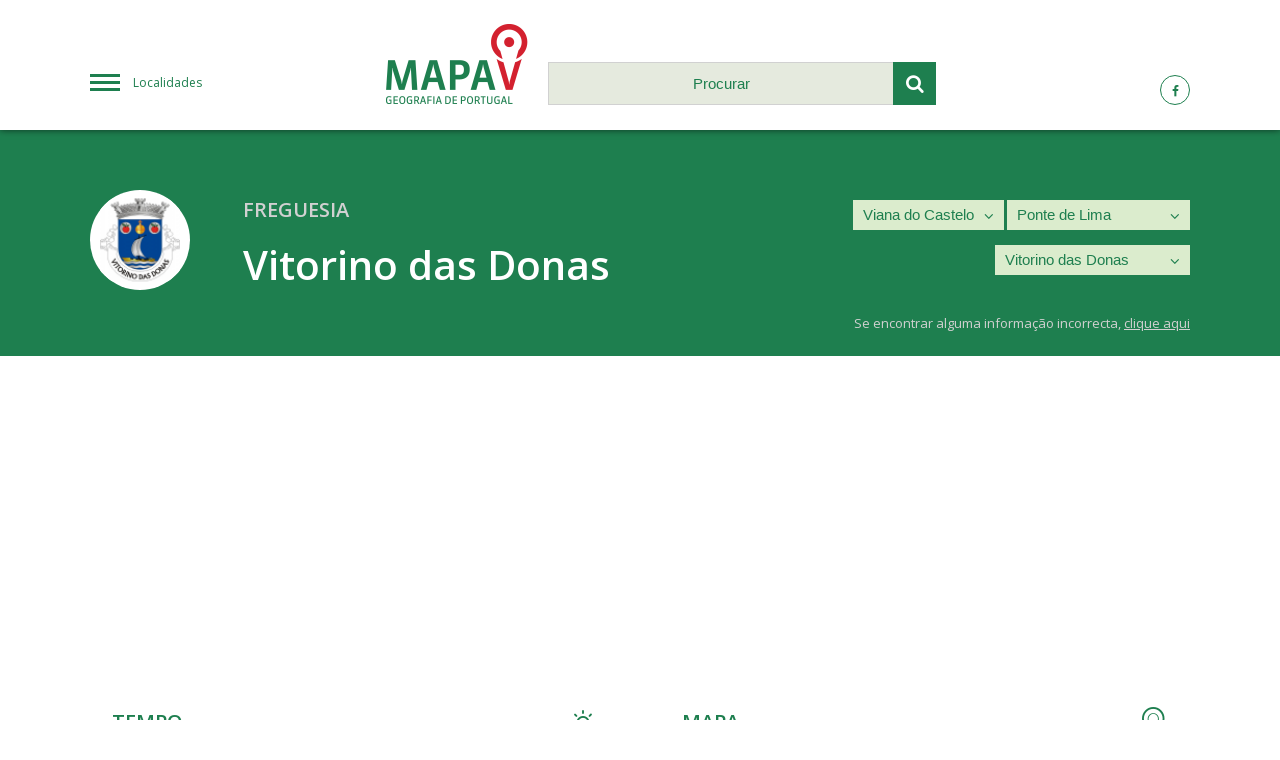

--- FILE ---
content_type: text/html; charset=UTF-8
request_url: https://www.mapav.com/viana-do-castelo/ponte-de-lima/vitorino-das-donas/
body_size: 8235
content:
<!DOCTYPE html>
<html lang="pt-PT">
	<head>
	<meta charset="utf-8">
	<meta content="width=device-width, initial-scale=1.0, maximum-scale=6" name="viewport">
	<meta name="apple-mobile-web-app-capable" content="yes" />
	<meta name="generator" content="plusCMS - https://www.pluscms.pt/">
<title>Vitorino das Donas, Concelho de Ponte de Lima - Mapas, Tempo, Not&iacute;cias, Hot&eacute;is, Fotos, V&iacute;deos</title>
<meta name="DC.title" content="Vitorino das Donas, Concelho de Ponte de Lima - Mapas, Tempo, Not&iacute;cias, Hot&eacute;is, Fotos, V&iacute;deos">
<meta name="description" content="Site com informa&ccedil;&otilde;es sobre Vitorino das Donas, Concelho de Ponte de Lima - Mapas, Tempo, Not&iacute;cias, Hot&eacute;is, Fotos, V&iacute;deos, Meteorologia">
<link rel="canonical" href="https://www.mapav.com/viana-do-castelo/ponte-de-lima/vitorino-das-donas/">
<link rel="shortcut icon" href="/favicon.ico">


<meta property="og:type" content="website">
<meta property="og:title" content="Vitorino das Donas, Concelho de Ponte de Lima - Mapas, Tempo, Not&iacute;cias, Hot&eacute;is, Fotos, V&iacute;deos">
<meta property="og:description" content="Site com informa&ccedil;&otilde;es sobre Vitorino das Donas, Concelho de Ponte de Lima - Mapas, Tempo, Not&iacute;cias, Hot&eacute;is, Fotos, V&iacute;deos, Meteorologia">
<meta property="og:url" content="https://www.mapav.com/viana-do-castelo/ponte-de-lima/vitorino-das-donas/">


<meta name="twitter:card" content="summary">
<meta name="twitter:title" content="Vitorino das Donas, Concelho de Ponte de Lima - Mapas, Tempo, Not&iacute;cias, Hot&eacute;is, Fotos, V&iacute;deos">
<meta name="twitter:description" content="Site com informa&ccedil;&otilde;es sobre Vitorino das Donas, Concelho de Ponte de Lima - Mapas, Tempo, Not&iacute;cias, Hot&eacute;is, Fotos, V&iacute;deos, Meteorologia">
<meta name="twitter:url" content="https://www.mapav.com/viana-do-castelo/ponte-de-lima/vitorino-das-donas/">

<!-- CSS -->
<link href="/combine/css/8f9ac8554356c3ea77c6fb1f996db074.css" media="all" rel="stylesheet"><!--combine-plusCMS-->
<!-- JS -->

<script  type="text/javascript" src="https://www.gstatic.com/charts/loader.js"></script><!-- charts -->
<script  type="text/javascript" src="/theme/mapav/media/js/jquery-3.1.1.min.js" defer="defer"></script><!-- jquery -->
<script  type="text/javascript" src="/theme/mapav/media/js/magnific-popup.min.js" defer="defer"></script><!-- magnific -->
<script  type="text/javascript" src="/theme/mapav/media/js/flickity.pkgd.min.js" defer="defer"></script><!-- flickity -->
<script  type="text/javascript" src="/theme/mapav/media/js/mapav.js" defer="defer"></script><!-- mapav -->
<script>
(function(i,s,o,g,r,a,m){i['GoogleAnalyticsObject']=r;i[r]=i[r]||function(){
(i[r].q=i[r].q||[]).push(arguments)},i[r].l=1*new Date();a=s.createElement(o),
m=s.getElementsByTagName(o)[0];a.async=1;a.src=g;m.parentNode.insertBefore(a,m)
})(window,document,'script','https://www.google-analytics.com/analytics.js','ga');

ga('create', {"trackingId":"UA-173647-19","name":"analytics0"});


ga('analytics0.send', 'pageview');

</script>

	<script>
		var _ID_LOCAL_ = parseInt('3665'),
			_MAP_LAT_ = parseFloat('41.728733'),
			_MAP_LNG_ = parseFloat('-8.654274'),
			_MAP_ZOOM_ = parseInt('12'),
			_MAP_MARKER_ = '', /* todo: uncomment from initMap */
			_BLOCKS_URL_ = 'https://www.mapav.com/ajax/updateAllBlocks/',
			_SEARCH_URL_ = 'https://www.mapav.com/ajax/search/',
			___;
        var _MAPAV_MENU_,
			_MAPAV_MENU_URL_ = 'https://www.mapav.com/ajax/menu/';
        var _MAPAV_MENU_locaisSelected = ["16","257","3665"];
	</script>
</head><body>
<header>
	<div class="flex three header-flex">
		<a id="menu" href="#menu" class="hamburguer-menu col-1">Localidades</a>
		<div class="column col-2">
			<div class="flex two header-sub-flex">
				<div class="column col-1">
					<a href="https://www.mapav.com/">
						<img src="/theme/mapav/media/images/logo.png" alt="Logótipo da MAPAV">
					</a>
				</div>
				<div class="column col-2">
					<form id="searchForm" method="get" action="https://www.mapav.com/pesquisa/">
						<input type="text" id="search" name="q" placeholder="Procurar" autocomplete="off" />
						<button type="submit" class="submit-search">
							<i class="icon-search"></i>
						</button>
					</form>
					<ul class="search-results"></ul>
				</div>
			</div>
		</div>
		<div class="column col-3">
			<a href=""><i class="icon-facebook"></i></a>
			<!--<a href=""><i class="icon-twitter"></i></a>
			<a href=""><i class="icon-gplus"></i></a>-->
		</div>
	</div>
</header>






	<section class="local-select">
		<!--<div class="publicity">....</div>-->
		<div class="flex two standard-flex local-header-flex">
			<div class="column col-1">
				<div class="local-logo">
					<img src="https://www.mapav.com/images/w80h80/brasao/3243.png" alt="Brasão de Vitorino das Donas">
				</div>
				<div class="local-designation">
					<span>Freguesia</span>
					<h1>Vitorino das Donas</h1>
				</div>
			</div>
			<div class="column col-2">
								<div class="different-select">
					<select class="onChangeRedirect" name="select_0">
												                        <option value="https://www.mapav.com/acores/">Açores</option>
						                        <option value="https://www.mapav.com/aveiro/">Aveiro</option>
						                        <option value="https://www.mapav.com/beja/">Beja</option>
						                        <option value="https://www.mapav.com/braga/">Braga</option>
						                        <option value="https://www.mapav.com/braganca/">Bragança</option>
						                        <option value="https://www.mapav.com/castelo-branco/">Castelo Branco</option>
						                        <option value="https://www.mapav.com/coimbra/">Coimbra</option>
						                        <option value="https://www.mapav.com/evora/">Évora</option>
						                        <option value="https://www.mapav.com/faro/">Faro</option>
						                        <option value="https://www.mapav.com/guarda/">Guarda</option>
						                        <option value="https://www.mapav.com/leiria/">Leiria</option>
						                        <option value="https://www.mapav.com/lisboa/">Lisboa</option>
						                        <option value="https://www.mapav.com/madeira/">Madeira</option>
						                        <option value="https://www.mapav.com/portalegre/">Portalegre</option>
						                        <option value="https://www.mapav.com/porto/">Porto</option>
						                        <option value="https://www.mapav.com/santarem/">Santarém</option>
						                        <option value="https://www.mapav.com/setubal/">Setúbal</option>
						                        <option selected="selected" value="https://www.mapav.com/viana-do-castelo/">Viana do Castelo</option>
						                        <option value="https://www.mapav.com/vila-real/">Vila Real</option>
						                        <option value="https://www.mapav.com/viseu/">Viseu</option>
											</select>
					<i class="icon-angle-down select-arrow"></i>
				</div>
								<div class="different-select">
					<select class="onChangeRedirect" name="select_1">
												<option value="">Escolher</option>
												                        <option value="https://www.mapav.com/viana-do-castelo/arcos-de-valdevez/">Arcos de Valdevez</option>
						                        <option value="https://www.mapav.com/viana-do-castelo/caminha/">Caminha</option>
						                        <option value="https://www.mapav.com/viana-do-castelo/melgaco/">Melgaço</option>
						                        <option value="https://www.mapav.com/viana-do-castelo/moncao/">Monção</option>
						                        <option value="https://www.mapav.com/viana-do-castelo/paredes-de-coura/">Paredes de Coura</option>
						                        <option value="https://www.mapav.com/viana-do-castelo/ponte-da-barca/">Ponte da Barca</option>
						                        <option selected="selected" value="https://www.mapav.com/viana-do-castelo/ponte-de-lima/">Ponte de Lima</option>
						                        <option value="https://www.mapav.com/viana-do-castelo/valenca/">Valença</option>
						                        <option value="https://www.mapav.com/viana-do-castelo/viana-do-castelo-concelho/">Viana do Castelo</option>
						                        <option value="https://www.mapav.com/viana-do-castelo/vila-nova-de-cerveira/">Vila Nova de Cerveira</option>
											</select>
					<i class="icon-angle-down select-arrow"></i>
				</div>
								<div class="different-select">
					<select class="onChangeRedirect" name="select_2">
												<option value="">Escolher</option>
												                        <option value="https://www.mapav.com/viana-do-castelo/ponte-de-lima/anais/">Anais</option>
						                        <option value="https://www.mapav.com/viana-do-castelo/ponte-de-lima/arca/">Arca</option>
						                        <option value="https://www.mapav.com/viana-do-castelo/ponte-de-lima/arcos-freguesia-3/">Arcos</option>
						                        <option value="https://www.mapav.com/viana-do-castelo/ponte-de-lima/arcozelo-freguesia-3/">Arcozelo</option>
						                        <option value="https://www.mapav.com/viana-do-castelo/ponte-de-lima/ardegao-freguesia/">Ardegão</option>
						                        <option value="https://www.mapav.com/viana-do-castelo/ponte-de-lima/barrio-freguesia/">Bárrio</option>
						                        <option value="https://www.mapav.com/viana-do-castelo/ponte-de-lima/beiral-do-lima/">Beiral do Lima</option>
						                        <option value="https://www.mapav.com/viana-do-castelo/ponte-de-lima/bertiandos/">Bertiandos</option>
						                        <option value="https://www.mapav.com/viana-do-castelo/ponte-de-lima/boalhosa/">Boalhosa</option>
						                        <option value="https://www.mapav.com/viana-do-castelo/ponte-de-lima/brandara/">Brandara</option>
						                        <option value="https://www.mapav.com/viana-do-castelo/ponte-de-lima/cabacos/">Cabaços</option>
						                        <option value="https://www.mapav.com/viana-do-castelo/ponte-de-lima/cabracao/">Cabração</option>
						                        <option value="https://www.mapav.com/viana-do-castelo/ponte-de-lima/calheiros/">Calheiros</option>
						                        <option value="https://www.mapav.com/viana-do-castelo/ponte-de-lima/calvelo/">Calvelo</option>
						                        <option value="https://www.mapav.com/viana-do-castelo/ponte-de-lima/cepoes/">Cepões</option>
						                        <option value="https://www.mapav.com/viana-do-castelo/ponte-de-lima/correlha/">Correlhã</option>
						                        <option value="https://www.mapav.com/viana-do-castelo/ponte-de-lima/estoraos-freguesia/">Estorãos</option>
						                        <option value="https://www.mapav.com/viana-do-castelo/ponte-de-lima/facha/">Facha</option>
						                        <option value="https://www.mapav.com/viana-do-castelo/ponte-de-lima/feitosa/">Feitosa</option>
						                        <option value="https://www.mapav.com/viana-do-castelo/ponte-de-lima/fojo-lobal/">Fojo Lobal</option>
						                        <option value="https://www.mapav.com/viana-do-castelo/ponte-de-lima/fontao/">Fontão</option>
						                        <option value="https://www.mapav.com/viana-do-castelo/ponte-de-lima/fornelos-freguesia-1/">Fornelos</option>
						                        <option value="https://www.mapav.com/viana-do-castelo/ponte-de-lima/freixo-freguesia-1/">Freixo</option>
						                        <option value="https://www.mapav.com/viana-do-castelo/ponte-de-lima/friastelas/">Friastelas</option>
						                        <option value="https://www.mapav.com/viana-do-castelo/ponte-de-lima/gaifar/">Gaifar</option>
						                        <option value="https://www.mapav.com/viana-do-castelo/ponte-de-lima/gandra-freguesia-1/">Gandra</option>
						                        <option value="https://www.mapav.com/viana-do-castelo/ponte-de-lima/gemieira/">Gemieira</option>
						                        <option value="https://www.mapav.com/viana-do-castelo/ponte-de-lima/gondufe/">Gondufe</option>
						                        <option value="https://www.mapav.com/viana-do-castelo/ponte-de-lima/labruja/">Labruja</option>
						                        <option value="https://www.mapav.com/viana-do-castelo/ponte-de-lima/labrujo/">Labrujó</option>
						                        <option value="https://www.mapav.com/viana-do-castelo/ponte-de-lima/mato/">Mato</option>
						                        <option value="https://www.mapav.com/viana-do-castelo/ponte-de-lima/moreira-do-lima/">Moreira do Lima</option>
						                        <option value="https://www.mapav.com/viana-do-castelo/ponte-de-lima/navio/">Navió</option>
						                        <option value="https://www.mapav.com/viana-do-castelo/ponte-de-lima/poiares-freguesia/">Poiares</option>
						                        <option value="https://www.mapav.com/viana-do-castelo/ponte-de-lima/ponte-de-lima-freguesia/">Ponte de Lima</option>
						                        <option value="https://www.mapav.com/viana-do-castelo/ponte-de-lima/queijada/">Queijada</option>
						                        <option value="https://www.mapav.com/viana-do-castelo/ponte-de-lima/refoios-do-lima/">Refóios do Lima</option>
						                        <option value="https://www.mapav.com/viana-do-castelo/ponte-de-lima/rendufe-freguesia-1/">Rendufe</option>
						                        <option value="https://www.mapav.com/viana-do-castelo/ponte-de-lima/ribeira-freguesia/">Ribeira</option>
						                        <option value="https://www.mapav.com/viana-do-castelo/ponte-de-lima/sa-freguesia-1/">Sá</option>
						                        <option value="https://www.mapav.com/viana-do-castelo/ponte-de-lima/sandiaes/">Sandiães</option>
						                        <option value="https://www.mapav.com/viana-do-castelo/ponte-de-lima/santa-comba-freguesia-1/">Santa Comba</option>
						                        <option value="https://www.mapav.com/viana-do-castelo/ponte-de-lima/santa-cruz-de-lima/">Santa Cruz de Lima</option>
						                        <option value="https://www.mapav.com/viana-do-castelo/ponte-de-lima/santa-maria-rebordoes/">Santa Maria Rebordões</option>
						                        <option value="https://www.mapav.com/viana-do-castelo/ponte-de-lima/seara/">Seara</option>
						                        <option value="https://www.mapav.com/viana-do-castelo/ponte-de-lima/serdedelo/">Serdedelo</option>
						                        <option value="https://www.mapav.com/viana-do-castelo/ponte-de-lima/souto-rebordoes/">Souto Rebordões</option>
						                        <option value="https://www.mapav.com/viana-do-castelo/ponte-de-lima/vilar-das-almas/">Vilar das Almas</option>
						                        <option value="https://www.mapav.com/viana-do-castelo/ponte-de-lima/vilar-do-monte-freguesia-1/">Vilar do Monte</option>
						                        <option selected="selected" value="https://www.mapav.com/viana-do-castelo/ponte-de-lima/vitorino-das-donas/">Vitorino das Donas</option>
						                        <option value="https://www.mapav.com/viana-do-castelo/ponte-de-lima/vitorino-dos-piaes/">Vitorino dos Piães</option>
											</select>
					<i class="icon-angle-down select-arrow"></i>
				</div>
								<span class="incorrect-info">Se encontrar alguma informação incorrecta, <a>clique aqui</a></span>
			</div>
		</div>
	</section>
	<section class="standard-block pub-block pub-wide">
        <script async src="//pagead2.googlesyndication.com/pagead/js/adsbygoogle.js"></script>
        <!-- mapav2019TopoLocal -->
        <ins class="adsbygoogle"
             style="display:block"
             data-ad-client="ca-pub-5921866005782412"
             data-ad-slot="2906315192"
             data-ad-format="auto"
             data-full-width-responsive="true"></ins>
        <script>
        (adsbygoogle = window.adsbygoogle || []).push({});
        </script>
	</section>
	<section class="local-info">
		<div class="main">
		<div class="column weather-block standard-block" data-type="weather" data-update="0" data-order="10">
	<h2 class="info-title">Tempo</h2>
	<div class="info-icon"><i class="icon-sun"></i></div>
	
	<div class="info-weather today">
		<span class="weather-title">Hoje, Segunda<br><span>19 Janeiro</span></span>
		<div class="flex two weather-info">
			<div class="column col-1">
				<i class="icon-sun 01d"></i>
				<span class="weather-desc">Clear sky</span>
			</div>
			<div class="column col-2">
				<span class="weather-temp">Max. 16º C</span>
				<span class="weather-temp">Min. 13º C</span>
				<span>Humidade: <span>82%</span></span>
				<span>Nascer do Sol: <span>05:49:55</span></span>
				<span>Pôr do Sol: <span>19:17:08</span></span>
				<span>Vento: <span> a 4.99Km/h</span></span>
			</div>
		</div>
	</div>
	
	<div class="flex three future-flex">
		<div class="column col-1">
			<div class="info-weather">
				<span class="weather-title">Amanhã, Terça<br><span>20 Janeiro</span></span>
				<div class="flex two weather-info">
					<div class="column col-1">
						<i class="icon-clouds"></i>
						<span class="weather-desc">Broken clouds</span>
					</div>
					<div class="column col-2">
						<span class="weather-temp">Max. 15º C</span>
						<span class="weather-temp">Min. 15º C</span>
						<span class="weather-wind">Vento:
                            <span> a 10.67Km/h</span>
                        </span>
					</div>
				</div>
			</div>
		</div>
		<div class="column col-2">
			<div class="info-weather">
				<span class="weather-title">Quarta<br><span>21 Janeiro</span></span>
				<div class="flex two weather-info">
					<div class="column col-1">
						<i class="icon-cloud-sun"></i>
						<span class="weather-desc">Few clouds</span>
					</div>
					<div class="column col-2">
						<span class="weather-temp">Max. 15º C</span>
						<span class="weather-temp">Min. 15º C</span>
						<span class="weather-wind">Vento:
                            <span> a 6.04Km/h</span>
                        </span>
					</div>
				</div>
			</div>
		</div>
		<div class="column col-3">
			<div class="info-weather">
				<span class="weather-title">Quinta<br><span>22 Janeiro</span></span>
				<div class="flex two weather-info">
					<div class="column col-1">
						<i class="icon-cloud-sun"></i>
						<span class="weather-desc">Clear sky</span>
					</div>
					<div class="column col-2">
						<span class="weather-temp">Max. 16º C</span>
						<span class="weather-temp">Min. 16º C</span>
						<span class="weather-wind">Vento:
                            <span>Nor-noroeste a 8.22Km/h</span>
                        </span>
					</div>
				</div>
			</div>
		</div>
	</div>
</div>
<div class="column pub-block standard-block" data-type="pub_1" data-update="0" data-order="13">
    <script async src="//pagead2.googlesyndication.com/pagead/js/adsbygoogle.js"></script>
<!-- mapav2019BlocoLocal1 -->
<ins class="adsbygoogle"
     style="display:block"
     data-ad-client="ca-pub-5921866005782412"
     data-ad-slot="3880006586"
     data-ad-format="auto"
     data-full-width-responsive="true"></ins>
<script>
(adsbygoogle = window.adsbygoogle || []).push({});
</script></div>


<div class="column hotel-block standard-block" data-type="hotel" data-update="0" data-order="15">
	<h2 class="info-title">Hóteis</h2>
	<div class="info-icon"><i class="icon-hotel"></i></div>
		<div class="info-standard">
		<img src="https://aff.bstatic.com/images/hotel/max500/159/15914611.jpg" alt="Solar das Arcadas">
		<div class="content">
			<h3 class="title-fz18 for-hotels">Solar das Arcadas</h3>
			<div class="rating-stars">
							</div>

			<p>O Solar das Arcadas situado entre o Rio Lima e a paisagem rural dispõe de quartos com uma decoração rústica. Disponibiliza uma piscina exterior com espreguiçadeiras.  O Solar das Arcadas apresenta quartos modernos com amplas janelas.</p>
						<a href="https://www.booking.com/hotel/pt/solar-das-arcadas.html?aid=312417" class="button">Saber Mais</a>
		</div>
	</div>
		<div class="info-standard">
		<img src="https://aff.bstatic.com/images/hotel/max500/106/106632361.jpg" alt="Hotel Paço de Vitorino">
		<div class="content">
			<h3 class="title-fz18 for-hotels">Hotel Paço de Vitorino</h3>
			<div class="rating-stars">
								<i class="icon-star"></i>
								<i class="icon-star"></i>
								<i class="icon-star"></i>
								<i class="icon-star"></i>
							</div>

			<p>Datado do século 16, o Hotel Paço de Vitorino está localizado a 10 minutos de carro do centro de Ponte de Lima e dispõe de um jardim de estilo barroco. Esta mansão providencia acesso Wi-Fi gratuito e uma base de ligação para iPod nos quartos.</p>
						<a href="https://www.booking.com/hotel/pt/rural-paco-de-vitorino.html?aid=312417" class="button">Saber Mais</a>
		</div>
	</div>
		<div class="info-standard">
		<img src="https://aff.bstatic.com/images/hotel/max500/877/87784409.jpg" alt="Quinta Dos Brazilaves">
		<div class="content">
			<h3 class="title-fz18 for-hotels">Quinta Dos Brazilaves</h3>
			<div class="rating-stars">
							</div>

			<p>Situada em Facha, a Quinta Dos Brazilaves apresenta acomodações com uma piscina exterior.  Todas as unidades abrem para um terraço com vistas para a montanha e estão equipadas com uma cozinha com um forno.</p>
						<a href="https://www.booking.com/hotel/pt/quinta-dos-brazilaves.html?aid=312417" class="button">Saber Mais</a>
		</div>
	</div>
		<div class="info-standard">
		<img src="https://aff.bstatic.com/images/hotel/max500/160/160571949.jpg" alt="Casa das Lousas">
		<div class="content">
			<h3 class="title-fz18 for-hotels">Casa das Lousas</h3>
			<div class="rating-stars">
							</div>

			<p>A Casa das Lousas está situada em Facha e disponibiliza acomodações com ar condicionado, uma piscina privada, vista para a montanha e um terraço. Esta casa de férias dispõe de acomodações com uma varanda.</p>
						<a href="https://www.booking.com/hotel/pt/casa-das-lousas.html?aid=312417" class="button">Saber Mais</a>
		</div>
	</div>
		<div class="info-standard">
		<img src="https://aff.bstatic.com/images/hotel/max500/176/176653703.jpg" alt="Casa do Retiro">
		<div class="content">
			<h3 class="title-fz18 for-hotels">Casa do Retiro</h3>
			<div class="rating-stars">
							</div>

			<p>A Casa do Retiro está localizada em Ponte de Lima e dispõe de comodidades para churrascos. Situada num edifício datado de 1905, esta villa oferece acesso Wi-Fi gratuito.</p>
						<a href="https://www.booking.com/hotel/pt/casa-do-retiro-ponte-de-lima.html?aid=312417" class="button">Saber Mais</a>
		</div>
	</div>
		<div class="info-standard">
		<img src="https://aff.bstatic.com/images/hotel/max500/111/111131617.jpg" alt="Residencial Pinheiro Manso">
		<div class="content">
			<h3 class="title-fz18 for-hotels">Residencial Pinheiro Manso</h3>
			<div class="rating-stars">
							</div>

			<p>Situada na antiga região do Minho, a Residencial Pinheiro Manso disponibiliza quartos com mobiliário simples e uma moderna casa de banho privativa. Possui uma piscina exterior, um bar e um terraço. Ponte de Lima fica a 10 minutos de carro.</p>
						<a href="https://www.booking.com/hotel/pt/residencial-pinheiro-manso-ponte-de-lima.html?aid=312417" class="button">Saber Mais</a>
		</div>
	</div>
		<div class="info-standard">
		<img src="https://aff.bstatic.com/images/hotel/max500/746/74636352.jpg" alt="Paço de Lanheses">
		<div class="content">
			<h3 class="title-fz18 for-hotels">Paço de Lanheses</h3>
			<div class="rating-stars">
							</div>

			<p>Situada no Vale do Lima, esta bela mansão e quinta remonta ao século XVI e foi ampliada durante o século XVIII e ainda permanece na mesma família nos dias de hoje.  É um lugar que o recebe todo o ano.</p>
						<a href="https://www.booking.com/hotel/pt/paco-de-lanheses.html?aid=312417" class="button">Saber Mais</a>
		</div>
	</div>
		<div class="info-standard">
		<img src="https://aff.bstatic.com/images/hotel/max500/169/169500070.jpg" alt="Portugal Active Lodge">
		<div class="content">
			<h3 class="title-fz18 for-hotels">Portugal Active Lodge</h3>
			<div class="rating-stars">
							</div>

			<p>Com vistas para o jardim, o Portugal Active Lodge em Viana do Castelo disponibiliza acomodações, uma piscina exterior e comodidades para churrascos. O acesso Wi-Fi é gratuito.  Algumas unidades têm uma área de refeições e/ou um terraço.</p>
						<a href="https://www.booking.com/hotel/pt/portugal-active-farm.html?aid=312417" class="button">Saber Mais</a>
		</div>
	</div>
		<div class="info-standard">
		<img src="https://aff.bstatic.com/images/hotel/max500/162/162858530.jpg" alt="Casa Estrada da Guia">
		<div class="content">
			<h3 class="title-fz18 for-hotels">Casa Estrada da Guia</h3>
			<div class="rating-stars">
							</div>

			<p>Situada a cerca de 21 km dos Estaleiros de Viana do Castelo, a Casa Estrada da Guia, em Viana do Castelo, tem uma série de comodidades, incluindo bicicletas gratuitas e um campo de ténis.</p>
						<a href="https://www.booking.com/hotel/pt/casa-estrada-da-guia-viana-do-castelo.html?aid=312417" class="button">Saber Mais</a>
		</div>
	</div>
		<div class="info-standard">
		<img src="https://aff.bstatic.com/images/hotel/max500/163/163348524.jpg" alt="Villa EM 550-1">
		<div class="content">
			<h3 class="title-fz18 for-hotels">Villa EM 550-1</h3>
			<div class="rating-stars">
							</div>

			<p>Localizada em Feijoal, na Região Norte, a Villa EM 550-1 tem uma varanda e vistas para a piscina. A propriedade oferece vistas para o jardim.  A villa possui 4 quartos e uma cozinha totalmente equipada com um forno e um micro-ondas.</p>
						<a href="https://www.booking.com/hotel/pt/villa-em-550-1.html?aid=312417" class="button">Saber Mais</a>
		</div>
	</div>
			<a class="button-see-more" href="#">Ver mais</a>
	</div>

<div class="column pub-block standard-block" data-type="pub_2" data-update="0" data-order="16">
    <script async src="//pagead2.googlesyndication.com/pagead/js/adsbygoogle.js"></script>
<!-- mapav2019BlocoLocal2 -->
<ins class="adsbygoogle"
     style="display:block"
     data-ad-client="ca-pub-5921866005782412"
     data-ad-slot="6865741501"
     data-ad-format="auto"
     data-full-width-responsive="true"></ins>
<script>
(adsbygoogle = window.adsbygoogle || []).push({});
</script></div>


<div class="column map-block standard-block" data-type="mapa" data-update="0" data-order="25">
	<h2 class="info-title">Mapa</h2>
	<div class="info-icon"><i class="icon-location"></i></div>
	<div id="location-on-map">
		<a class="map-popup" href="https://maps.google.com/maps?q=41.728733,-8.654274&t=k&z=12&ie=UTF8&iwloc=&output=embed">
			<img src="https://www.mapav.com/images/m/mapa/vitorino-das-donas.png">
		</a>
	</div>
</div>
<div class="column pub-block standard-block" data-type="pub_3" data-update="0" data-order="29">
    <script async src="//pagead2.googlesyndication.com/pagead/js/adsbygoogle.js"></script>
<!-- mapav2019BlocoLocal3 -->
<ins class="adsbygoogle"
     style="display:block"
     data-ad-client="ca-pub-5921866005782412"
     data-ad-slot="3473291405"
     data-ad-format="auto"
     data-full-width-responsive="true"></ins>
<script>
(adsbygoogle = window.adsbygoogle || []).push({});
</script></div>


<div class="column fuel-block standard-block" data-type="postosCombustivel" data-update="0" data-order="30">
	<h2 class="info-title">Postos combustível</h2>
	<div class="info-icon"><i class="icon-fuel"></i></div>
	<div class="flex two standard-flex fuel-main-flex">
				<div class="column info-standard">
			<img src="https://combustiveis.mapav.com//theme/postoscombustiveis/media/images/gas-station.png" title="AB de Lanheses" alt="AB de Lanheses">
			<div class="content">
				<h3 class="title-fz15">AB de Lanheses</h3>
				<span class="fuel-street">Lanheses - Largo da Feira - E.N. 202</span>
			</div>
						<div class="flex two standard-flex fuel-flex">
								<div class="column col-1">
					<h3 class="title-fz16">Gasolina simples 95</h3>
					<span class="fuel-price">1,49€/l</span>
				</div>
								<div class="column col-2">
					<h3 class="title-fz16">Gasóleo especial</h3>
					<span class="fuel-price">1,43€/l</span>
				</div>
							</div>
					</div>
				<div class="column info-standard">
			<img src="https://combustiveis.mapav.com//theme/postoscombustiveis/media/images/gas-station.png" title="Q8 - CORRELHÃ" alt="Q8 - CORRELHÃ">
			<div class="content">
				<h3 class="title-fz15">Q8 - CORRELHÃ</h3>
				<span class="fuel-street">Correlhã - EN 203</span>
			</div>
						<div class="flex two standard-flex fuel-flex">
								<div class="column col-1">
					<h3 class="title-fz16">Gasolina simples 95</h3>
					<span class="fuel-price">1,43€/l</span>
				</div>
								<div class="column col-2">
					<h3 class="title-fz16">Gasóleo especial</h3>
					<span class="fuel-price">1,39€/l</span>
				</div>
							</div>
					</div>
				<div class="column info-standard">
			<img src="https://combustiveis.mapav.com//theme/postoscombustiveis/media/images/bp.png" title="M.J.VENDEIRO CORRELHA" alt="M.J.VENDEIRO CORRELHA">
			<div class="content">
				<h3 class="title-fz15">M.J.VENDEIRO CORRELHA</h3>
				<span class="fuel-street">Correlhã-Lugar do Souto - EN 203</span>
			</div>
						<div class="flex two standard-flex fuel-flex">
								<div class="column col-1">
					<h3 class="title-fz16">Gasolina simples 95</h3>
					<span class="fuel-price">1,52€/l</span>
				</div>
								<div class="column col-2">
					<h3 class="title-fz16">Gasóleo especial</h3>
					<span class="fuel-price">1,57€/l</span>
				</div>
							</div>
					</div>
				<div class="column info-standard">
			<img src="https://combustiveis.mapav.com//theme/postoscombustiveis/media/images/galp.png" title="ROCHA E COSTA LDA" alt="ROCHA E COSTA LDA">
			<div class="content">
				<h3 class="title-fz15">ROCHA E COSTA LDA</h3>
				<span class="fuel-street">Deão - EN 203 - Km 7,200</span>
			</div>
						<div class="flex two standard-flex fuel-flex">
								<div class="column col-1">
					<h3 class="title-fz16">Gasolina simples 95</h3>
					<span class="fuel-price">1,47€/l</span>
				</div>
								<div class="column col-2">
					<h3 class="title-fz16">Gasóleo especial</h3>
					<span class="fuel-price">1,43€/l</span>
				</div>
							</div>
					</div>
			</div>
		<a href="https://combustiveis.mapav.com/postos-de-combustivel/#lat=41.728733&lng=-8.654274&zoom=12"
	   target="_blank" class="button-see-more">Ver mais postos</a>
	</div>
<div class="column postal-block standard-block" data-type="zipCode" data-update="0" data-order="40">
	<h2 class="info-title">Códigos Postais</h2>
	<div class="info-icon"><i class="icon-mail"></i></div>
	<div class="info-postal-content">
		<div id="formPostal" class="flex two standard-flex form-flex">
			<div class="column col-1">
				<label for="postal_4">Pesquisa por Código Postal</label>
				<input id="postal_4" name="postal_4" type="number" class="postal-input" placeholder="0000" minlength="4" maxlength="4" value="">
				<span>&nbsp;-&nbsp;</span>
				<input id="postal_3" name="postal_3" type="number" class="postal-input" placeholder="000" minlength="3" maxlength="3" value="">
				<button type="submit" name="submit-postalcode"><i class="icon-search"></i></button>
			</div>
			<div class="column col-2">
				<label for="address">Pesquisa por Morada</label>
				<input id="address" name="address" type="text" placeholder="Nome da Rua" maxlength="100" value="">
				<button type="submit" name="submit-address"><i class="icon-search"></i></button>
			</div>
		</div>
		<div class="flex two standard-flex postal-flex">
						<div class="column info-standard"
			     data-cp4="4990"
			     data-cp3="800"
			     data-street=" Aldeia">
				<span class="title-fz16"></span>
				<span class="street-small">Aldeia</span>
				<span class="street-big">4990-800 VITORINO DAS DONAS</span>
			</div>
						<div class="column info-standard"
			     data-cp4="4990"
			     data-cp3="800"
			     data-street=" Boucinha">
				<span class="title-fz16"></span>
				<span class="street-small">Boucinha</span>
				<span class="street-big">4990-800 VITORINO DAS DONAS</span>
			</div>
						<div class="column info-standard"
			     data-cp4="4990"
			     data-cp3="800"
			     data-street=" Brufe">
				<span class="title-fz16"></span>
				<span class="street-small">Brufe</span>
				<span class="street-big">4990-800 VITORINO DAS DONAS</span>
			</div>
						<div class="column info-standard"
			     data-cp4="4990"
			     data-cp3="800"
			     data-street=" Cachada">
				<span class="title-fz16"></span>
				<span class="street-small">Cachada</span>
				<span class="street-big">4990-800 VITORINO DAS DONAS</span>
			</div>
						<div class="column info-standard"
			     data-cp4="4990"
			     data-cp3="800"
			     data-street=" Carvalhal">
				<span class="title-fz16"></span>
				<span class="street-small">Carvalhal</span>
				<span class="street-big">4990-800 VITORINO DAS DONAS</span>
			</div>
						<div class="column info-standard"
			     data-cp4="4990"
			     data-cp3="800"
			     data-street=" Fonte da Bou&ccedil;a">
				<span class="title-fz16"></span>
				<span class="street-small">Fonte da Bouça</span>
				<span class="street-big">4990-800 VITORINO DAS DONAS</span>
			</div>
						<div class="column info-standard"
			     data-cp4="4990"
			     data-cp3="800"
			     data-street=" Fonte Nova">
				<span class="title-fz16"></span>
				<span class="street-small">Fonte Nova</span>
				<span class="street-big">4990-800 VITORINO DAS DONAS</span>
			</div>
						<div class="column info-standard"
			     data-cp4="4990"
			     data-cp3="800"
			     data-street=" Forno">
				<span class="title-fz16"></span>
				<span class="street-small">Forno</span>
				<span class="street-big">4990-800 VITORINO DAS DONAS</span>
			</div>
						<div class="column info-standard"
			     data-cp4="4990"
			     data-cp3="800"
			     data-street=" Garrida">
				<span class="title-fz16"></span>
				<span class="street-small">Garrida</span>
				<span class="street-big">4990-800 VITORINO DAS DONAS</span>
			</div>
						<div class="column info-standard"
			     data-cp4="4990"
			     data-cp3="800"
			     data-street=" Madorno">
				<span class="title-fz16"></span>
				<span class="street-small">Madorno</span>
				<span class="street-big">4990-800 VITORINO DAS DONAS</span>
			</div>
						<div class="column info-standard"
			     data-cp4="4990"
			     data-cp3="800"
			     data-street=" Milheiros">
				<span class="title-fz16"></span>
				<span class="street-small">Milheiros</span>
				<span class="street-big">4990-800 VITORINO DAS DONAS</span>
			</div>
						<div class="column info-standard"
			     data-cp4="4990"
			     data-cp3="800"
			     data-street=" Outeiro">
				<span class="title-fz16"></span>
				<span class="street-small">Outeiro</span>
				<span class="street-big">4990-800 VITORINO DAS DONAS</span>
			</div>
						<div class="column info-standard"
			     data-cp4="4990"
			     data-cp3="800"
			     data-street=" Pessegueiro">
				<span class="title-fz16"></span>
				<span class="street-small">Pessegueiro</span>
				<span class="street-big">4990-800 VITORINO DAS DONAS</span>
			</div>
						<div class="column info-standard"
			     data-cp4="4990"
			     data-cp3="800"
			     data-street=" Pica">
				<span class="title-fz16"></span>
				<span class="street-small">Pica</span>
				<span class="street-big">4990-800 VITORINO DAS DONAS</span>
			</div>
						<div class="column info-standard"
			     data-cp4="4990"
			     data-cp3="800"
			     data-street=" Quoir&aacute;u">
				<span class="title-fz16"></span>
				<span class="street-small">Quoiráu</span>
				<span class="street-big">4990-800 VITORINO DAS DONAS</span>
			</div>
						<div class="column info-standard"
			     data-cp4="4990"
			     data-cp3="800"
			     data-street=" Regueiro">
				<span class="title-fz16"></span>
				<span class="street-small">Regueiro</span>
				<span class="street-big">4990-800 VITORINO DAS DONAS</span>
			</div>
						<div class="column info-standard"
			     data-cp4="4990"
			     data-cp3="800"
			     data-street=" Trelamas">
				<span class="title-fz16"></span>
				<span class="street-small">Trelamas</span>
				<span class="street-big">4990-800 VITORINO DAS DONAS</span>
			</div>
						<div class="column info-standard"
			     data-cp4="4990"
			     data-cp3="800"
			     data-street=" Viso">
				<span class="title-fz16"></span>
				<span class="street-small">Viso</span>
				<span class="street-big">4990-800 VITORINO DAS DONAS</span>
			</div>
						<div class="column info-standard"
			     data-cp4="4990"
			     data-cp3="800"
			     data-street=" Vitorino das Donas">
				<span class="title-fz16"></span>
				<span class="street-small">Vitorino das Donas</span>
				<span class="street-big">4990-800 VITORINO DAS DONAS</span>
			</div>
						<div class="column info-standard"
			     data-cp4="4990"
			     data-cp3="800"
			     data-street=" Almoinhas">
				<span class="title-fz16"></span>
				<span class="street-small">Almoinhas</span>
				<span class="street-big">4990-800 VITORINO DAS DONAS</span>
			</div>
						<div class="column info-standard"
			     data-cp4="4990"
			     data-cp3="801"
			     data-street=" Barco">
				<span class="title-fz16"></span>
				<span class="street-small">Barco</span>
				<span class="street-big">4990-801 VITORINO DAS DONAS</span>
			</div>
					</div>
	</div>
	</div>
<div class="column location-block standard-block" data-type="locality" data-update="0" data-order="50">
	<h2 class="info-title">Localidades</h2>
	<div class="info-icon"><i class="icon-location-1"></i></div>
	<div class="flex three standard-flex location-flex last-bordered bordered">
				<span class="column info-standard">Aldeia</span>
				<span class="column info-standard">Barco</span>
				<span class="column info-standard">Boucinha</span>
				<span class="column info-standard">Brufe</span>
				<span class="column info-standard">Cachada</span>
				<span class="column info-standard">Carvalhal</span>
				<span class="column info-standard">Fonte da Bouça</span>
				<span class="column info-standard">Fonte Nova</span>
				<span class="column info-standard">Forno</span>
				<span class="column info-standard">Garrida</span>
				<span class="column info-standard">Madorno</span>
				<span class="column info-standard">Milheiros</span>
				<span class="column info-standard">Outeiro</span>
				<span class="column info-standard">Pessegueiro</span>
				<span class="column info-standard">Pica</span>
				<span class="column info-standard">Quoiráu</span>
				<span class="column info-standard">Regueiro</span>
				<span class="column info-standard">Trelamas</span>
				<span class="column info-standard">Viso</span>
				<span class="column info-standard">Vitorino das Donas</span>
				<span class="column info-standard">Almoinhas</span>
			</div>
</div>
		</div>
	</section>
	<div id="popup-incorrect">
		<div class="container">
			<div class="close-popup-incorrect"></div>
			<form method="post">
				<span>Vitorino das Donas - Freguesia</span>
				<label for="incSection">Secção</label>
				<select name="incSection" id="incSection">
                    <!--TODO: mostrar só as que existe...-->
					<option value="">Seleccionar</option>
					<option value="informacoes">Informações</option>
					<option value="noticias">Notícias</option>
					<option value="mapa">Mapa</option>
					<option value="fotografias">Fotografias</option>
					<option value="tempo">Tempo</option>
					<option value="videos">Vídeos</option>
					<option value="zipcode">Códigos Postais</option>
					<option value="hoteis">Hóteis</option>
					<option value="localidades">Localidades</option>
				</select>
				<label for="incName">Nome</label>
				<input id="incName" name="incName" type="text">
				<label for="incEmail">Email</label>
				<input id="incEmail" name="incEmail" type="text">
				<label for="incMessage">Mensagem</label>
				<textarea id="incMessage" name="incMessage"></textarea>
				<br>
								<button>Send</button>
			</form>
		</div>
	</div><footer>
	<div class="partners">	</div>
	<hr>
			<div class="accessability">
			<div class="flex three accessability-flex">
				<ul>
											<li><a href="https://www.mapav.com/contactos/">Contactos</a></li>
											<li><a href="https://www.mapav.com/politica-de-privacidade/">Política de Privacidade</a></li>
									</ul>
			</div>
		</div>
		<hr>
		<div class="copyright">
		<div class="flex two copyright-flex">
			<div class="column col-1">
				<span class="copyright-desc">&copy; Copyright 2017 - 2026 · Mapa V</span>
			</div>
			<div class="column col-2">
				<a href="https://www.livetech.pt/pt/" class="developedby">
					<img src="/theme/mapav/media/images/logo_livetech.png" alt="Agência de Marketing Digital">
				</a>
			</div>
		</div>
	</div>
</footer>
<nav class="fixed-menu">
	<form id="searchFormMobile" class="clearfix" method="post" action="https://www.mapav.com/pesquisa/">
		<input id="search-mobile" name="search" placeholder="Procurar" type="text" autocomplete="off">
		<button type="submit" name="submit" class="submit-search">
			<i class="icon-search"></i>
		</button>
	</form>
	<ul class="search-results"></ul>
		<ul class="menu open">
				<li class="" data-id="20">
			<a href="https://www.mapav.com/acores/">Açores</a>
						<span class="sub-menu disabled">&nbsp;</span>
					</li>
				<li class="" data-id="1">
			<a href="https://www.mapav.com/aveiro/">Aveiro</a>
						<span class="sub-menu disabled">&nbsp;</span>
					</li>
				<li class="" data-id="2">
			<a href="https://www.mapav.com/beja/">Beja</a>
						<span class="sub-menu disabled">&nbsp;</span>
					</li>
				<li class="" data-id="3">
			<a href="https://www.mapav.com/braga/">Braga</a>
						<span class="sub-menu disabled">&nbsp;</span>
					</li>
				<li class="" data-id="4">
			<a href="https://www.mapav.com/braganca/">Bragança</a>
						<span class="sub-menu disabled">&nbsp;</span>
					</li>
				<li class="" data-id="5">
			<a href="https://www.mapav.com/castelo-branco/">Castelo Branco</a>
						<span class="sub-menu disabled">&nbsp;</span>
					</li>
				<li class="" data-id="6">
			<a href="https://www.mapav.com/coimbra/">Coimbra</a>
						<span class="sub-menu disabled">&nbsp;</span>
					</li>
				<li class="" data-id="7">
			<a href="https://www.mapav.com/evora/">Évora</a>
						<span class="sub-menu disabled">&nbsp;</span>
					</li>
				<li class="" data-id="8">
			<a href="https://www.mapav.com/faro/">Faro</a>
						<span class="sub-menu disabled">&nbsp;</span>
					</li>
				<li class="" data-id="9">
			<a href="https://www.mapav.com/guarda/">Guarda</a>
						<span class="sub-menu disabled">&nbsp;</span>
					</li>
				<li class="" data-id="10">
			<a href="https://www.mapav.com/leiria/">Leiria</a>
						<span class="sub-menu disabled">&nbsp;</span>
					</li>
				<li class="" data-id="11">
			<a href="https://www.mapav.com/lisboa/">Lisboa</a>
						<span class="sub-menu disabled">&nbsp;</span>
					</li>
				<li class="" data-id="19">
			<a href="https://www.mapav.com/madeira/">Madeira</a>
						<span class="sub-menu disabled">&nbsp;</span>
					</li>
				<li class="" data-id="12">
			<a href="https://www.mapav.com/portalegre/">Portalegre</a>
						<span class="sub-menu disabled">&nbsp;</span>
					</li>
				<li class="" data-id="13">
			<a href="https://www.mapav.com/porto/">Porto</a>
						<span class="sub-menu disabled">&nbsp;</span>
					</li>
				<li class="" data-id="14">
			<a href="https://www.mapav.com/santarem/">Santarém</a>
						<span class="sub-menu disabled">&nbsp;</span>
					</li>
				<li class="" data-id="15">
			<a href="https://www.mapav.com/setubal/">Setúbal</a>
						<span class="sub-menu disabled">&nbsp;</span>
					</li>
				<li class="open" data-id="16">
			<a href="https://www.mapav.com/viana-do-castelo/">Viana do Castelo</a>
						<span class="sub-menu open"><i class="icon-angle-right"></i></span>
			<ul class="menu open">
									<li class="" data-id="251">
						<a href="https://www.mapav.com/viana-do-castelo/arcos-de-valdevez/">Arcos de Valdevez</a>
												<span class="sub-menu disabled">&nbsp;</span>
											</li>
									<li class="" data-id="252">
						<a href="https://www.mapav.com/viana-do-castelo/caminha/">Caminha</a>
												<span class="sub-menu disabled">&nbsp;</span>
											</li>
									<li class="" data-id="253">
						<a href="https://www.mapav.com/viana-do-castelo/melgaco/">Melgaço</a>
												<span class="sub-menu disabled">&nbsp;</span>
											</li>
									<li class="" data-id="254">
						<a href="https://www.mapav.com/viana-do-castelo/moncao/">Monção</a>
												<span class="sub-menu disabled">&nbsp;</span>
											</li>
									<li class="" data-id="255">
						<a href="https://www.mapav.com/viana-do-castelo/paredes-de-coura/">Paredes de Coura</a>
												<span class="sub-menu disabled">&nbsp;</span>
											</li>
									<li class="" data-id="256">
						<a href="https://www.mapav.com/viana-do-castelo/ponte-da-barca/">Ponte da Barca</a>
												<span class="sub-menu disabled">&nbsp;</span>
											</li>
									<li class="open" data-id="257">
						<a href="https://www.mapav.com/viana-do-castelo/ponte-de-lima/">Ponte de Lima</a>
												<span class="sub-menu open"><i class="icon-angle-right"></i></span>
						<ul class="menu open">
															<li class="" data-id="3616">
									<a href="https://www.mapav.com/viana-do-castelo/ponte-de-lima/anais/">Anais</a>
									<span class="sub-menu disabled">&nbsp;</span>
								</li>
															<li class="" data-id="3617">
									<a href="https://www.mapav.com/viana-do-castelo/ponte-de-lima/arca/">Arca</a>
									<span class="sub-menu disabled">&nbsp;</span>
								</li>
															<li class="" data-id="3618">
									<a href="https://www.mapav.com/viana-do-castelo/ponte-de-lima/arcos-freguesia-3/">Arcos</a>
									<span class="sub-menu disabled">&nbsp;</span>
								</li>
															<li class="" data-id="3619">
									<a href="https://www.mapav.com/viana-do-castelo/ponte-de-lima/arcozelo-freguesia-3/">Arcozelo</a>
									<span class="sub-menu disabled">&nbsp;</span>
								</li>
															<li class="" data-id="3620">
									<a href="https://www.mapav.com/viana-do-castelo/ponte-de-lima/ardegao-freguesia/">Ardegão</a>
									<span class="sub-menu disabled">&nbsp;</span>
								</li>
															<li class="" data-id="3621">
									<a href="https://www.mapav.com/viana-do-castelo/ponte-de-lima/barrio-freguesia/">Bárrio</a>
									<span class="sub-menu disabled">&nbsp;</span>
								</li>
															<li class="" data-id="3622">
									<a href="https://www.mapav.com/viana-do-castelo/ponte-de-lima/beiral-do-lima/">Beiral do Lima</a>
									<span class="sub-menu disabled">&nbsp;</span>
								</li>
															<li class="" data-id="3623">
									<a href="https://www.mapav.com/viana-do-castelo/ponte-de-lima/bertiandos/">Bertiandos</a>
									<span class="sub-menu disabled">&nbsp;</span>
								</li>
															<li class="" data-id="3624">
									<a href="https://www.mapav.com/viana-do-castelo/ponte-de-lima/boalhosa/">Boalhosa</a>
									<span class="sub-menu disabled">&nbsp;</span>
								</li>
															<li class="" data-id="3625">
									<a href="https://www.mapav.com/viana-do-castelo/ponte-de-lima/brandara/">Brandara</a>
									<span class="sub-menu disabled">&nbsp;</span>
								</li>
															<li class="" data-id="3626">
									<a href="https://www.mapav.com/viana-do-castelo/ponte-de-lima/cabacos/">Cabaços</a>
									<span class="sub-menu disabled">&nbsp;</span>
								</li>
															<li class="" data-id="3627">
									<a href="https://www.mapav.com/viana-do-castelo/ponte-de-lima/cabracao/">Cabração</a>
									<span class="sub-menu disabled">&nbsp;</span>
								</li>
															<li class="" data-id="3628">
									<a href="https://www.mapav.com/viana-do-castelo/ponte-de-lima/calheiros/">Calheiros</a>
									<span class="sub-menu disabled">&nbsp;</span>
								</li>
															<li class="" data-id="3629">
									<a href="https://www.mapav.com/viana-do-castelo/ponte-de-lima/calvelo/">Calvelo</a>
									<span class="sub-menu disabled">&nbsp;</span>
								</li>
															<li class="" data-id="3630">
									<a href="https://www.mapav.com/viana-do-castelo/ponte-de-lima/cepoes/">Cepões</a>
									<span class="sub-menu disabled">&nbsp;</span>
								</li>
															<li class="" data-id="3631">
									<a href="https://www.mapav.com/viana-do-castelo/ponte-de-lima/correlha/">Correlhã</a>
									<span class="sub-menu disabled">&nbsp;</span>
								</li>
															<li class="" data-id="3632">
									<a href="https://www.mapav.com/viana-do-castelo/ponte-de-lima/estoraos-freguesia/">Estorãos</a>
									<span class="sub-menu disabled">&nbsp;</span>
								</li>
															<li class="" data-id="3633">
									<a href="https://www.mapav.com/viana-do-castelo/ponte-de-lima/facha/">Facha</a>
									<span class="sub-menu disabled">&nbsp;</span>
								</li>
															<li class="" data-id="3634">
									<a href="https://www.mapav.com/viana-do-castelo/ponte-de-lima/feitosa/">Feitosa</a>
									<span class="sub-menu disabled">&nbsp;</span>
								</li>
															<li class="" data-id="3635">
									<a href="https://www.mapav.com/viana-do-castelo/ponte-de-lima/fojo-lobal/">Fojo Lobal</a>
									<span class="sub-menu disabled">&nbsp;</span>
								</li>
															<li class="" data-id="3636">
									<a href="https://www.mapav.com/viana-do-castelo/ponte-de-lima/fontao/">Fontão</a>
									<span class="sub-menu disabled">&nbsp;</span>
								</li>
															<li class="" data-id="3637">
									<a href="https://www.mapav.com/viana-do-castelo/ponte-de-lima/fornelos-freguesia-1/">Fornelos</a>
									<span class="sub-menu disabled">&nbsp;</span>
								</li>
															<li class="" data-id="3638">
									<a href="https://www.mapav.com/viana-do-castelo/ponte-de-lima/freixo-freguesia-1/">Freixo</a>
									<span class="sub-menu disabled">&nbsp;</span>
								</li>
															<li class="" data-id="3639">
									<a href="https://www.mapav.com/viana-do-castelo/ponte-de-lima/friastelas/">Friastelas</a>
									<span class="sub-menu disabled">&nbsp;</span>
								</li>
															<li class="" data-id="3640">
									<a href="https://www.mapav.com/viana-do-castelo/ponte-de-lima/gaifar/">Gaifar</a>
									<span class="sub-menu disabled">&nbsp;</span>
								</li>
															<li class="" data-id="3641">
									<a href="https://www.mapav.com/viana-do-castelo/ponte-de-lima/gandra-freguesia-1/">Gandra</a>
									<span class="sub-menu disabled">&nbsp;</span>
								</li>
															<li class="" data-id="3642">
									<a href="https://www.mapav.com/viana-do-castelo/ponte-de-lima/gemieira/">Gemieira</a>
									<span class="sub-menu disabled">&nbsp;</span>
								</li>
															<li class="" data-id="3643">
									<a href="https://www.mapav.com/viana-do-castelo/ponte-de-lima/gondufe/">Gondufe</a>
									<span class="sub-menu disabled">&nbsp;</span>
								</li>
															<li class="" data-id="3644">
									<a href="https://www.mapav.com/viana-do-castelo/ponte-de-lima/labruja/">Labruja</a>
									<span class="sub-menu disabled">&nbsp;</span>
								</li>
															<li class="" data-id="3645">
									<a href="https://www.mapav.com/viana-do-castelo/ponte-de-lima/labrujo/">Labrujó</a>
									<span class="sub-menu disabled">&nbsp;</span>
								</li>
															<li class="" data-id="3646">
									<a href="https://www.mapav.com/viana-do-castelo/ponte-de-lima/mato/">Mato</a>
									<span class="sub-menu disabled">&nbsp;</span>
								</li>
															<li class="" data-id="3647">
									<a href="https://www.mapav.com/viana-do-castelo/ponte-de-lima/moreira-do-lima/">Moreira do Lima</a>
									<span class="sub-menu disabled">&nbsp;</span>
								</li>
															<li class="" data-id="3648">
									<a href="https://www.mapav.com/viana-do-castelo/ponte-de-lima/navio/">Navió</a>
									<span class="sub-menu disabled">&nbsp;</span>
								</li>
															<li class="" data-id="3649">
									<a href="https://www.mapav.com/viana-do-castelo/ponte-de-lima/poiares-freguesia/">Poiares</a>
									<span class="sub-menu disabled">&nbsp;</span>
								</li>
															<li class="" data-id="3650">
									<a href="https://www.mapav.com/viana-do-castelo/ponte-de-lima/ponte-de-lima-freguesia/">Ponte de Lima</a>
									<span class="sub-menu disabled">&nbsp;</span>
								</li>
															<li class="" data-id="3651">
									<a href="https://www.mapav.com/viana-do-castelo/ponte-de-lima/queijada/">Queijada</a>
									<span class="sub-menu disabled">&nbsp;</span>
								</li>
															<li class="" data-id="3652">
									<a href="https://www.mapav.com/viana-do-castelo/ponte-de-lima/refoios-do-lima/">Refóios do Lima</a>
									<span class="sub-menu disabled">&nbsp;</span>
								</li>
															<li class="" data-id="3653">
									<a href="https://www.mapav.com/viana-do-castelo/ponte-de-lima/rendufe-freguesia-1/">Rendufe</a>
									<span class="sub-menu disabled">&nbsp;</span>
								</li>
															<li class="" data-id="3654">
									<a href="https://www.mapav.com/viana-do-castelo/ponte-de-lima/ribeira-freguesia/">Ribeira</a>
									<span class="sub-menu disabled">&nbsp;</span>
								</li>
															<li class="" data-id="3655">
									<a href="https://www.mapav.com/viana-do-castelo/ponte-de-lima/sa-freguesia-1/">Sá</a>
									<span class="sub-menu disabled">&nbsp;</span>
								</li>
															<li class="" data-id="3656">
									<a href="https://www.mapav.com/viana-do-castelo/ponte-de-lima/sandiaes/">Sandiães</a>
									<span class="sub-menu disabled">&nbsp;</span>
								</li>
															<li class="" data-id="3657">
									<a href="https://www.mapav.com/viana-do-castelo/ponte-de-lima/santa-comba-freguesia-1/">Santa Comba</a>
									<span class="sub-menu disabled">&nbsp;</span>
								</li>
															<li class="" data-id="3658">
									<a href="https://www.mapav.com/viana-do-castelo/ponte-de-lima/santa-cruz-de-lima/">Santa Cruz de Lima</a>
									<span class="sub-menu disabled">&nbsp;</span>
								</li>
															<li class="" data-id="3659">
									<a href="https://www.mapav.com/viana-do-castelo/ponte-de-lima/santa-maria-rebordoes/">Santa Maria Rebordões</a>
									<span class="sub-menu disabled">&nbsp;</span>
								</li>
															<li class="" data-id="3660">
									<a href="https://www.mapav.com/viana-do-castelo/ponte-de-lima/seara/">Seara</a>
									<span class="sub-menu disabled">&nbsp;</span>
								</li>
															<li class="" data-id="3661">
									<a href="https://www.mapav.com/viana-do-castelo/ponte-de-lima/serdedelo/">Serdedelo</a>
									<span class="sub-menu disabled">&nbsp;</span>
								</li>
															<li class="" data-id="3662">
									<a href="https://www.mapav.com/viana-do-castelo/ponte-de-lima/souto-rebordoes/">Souto Rebordões</a>
									<span class="sub-menu disabled">&nbsp;</span>
								</li>
															<li class="" data-id="3663">
									<a href="https://www.mapav.com/viana-do-castelo/ponte-de-lima/vilar-das-almas/">Vilar das Almas</a>
									<span class="sub-menu disabled">&nbsp;</span>
								</li>
															<li class="" data-id="3664">
									<a href="https://www.mapav.com/viana-do-castelo/ponte-de-lima/vilar-do-monte-freguesia-1/">Vilar do Monte</a>
									<span class="sub-menu disabled">&nbsp;</span>
								</li>
															<li class="open" data-id="3665">
									<a href="https://www.mapav.com/viana-do-castelo/ponte-de-lima/vitorino-das-donas/">Vitorino das Donas</a>
									<span class="sub-menu disabled">&nbsp;</span>
								</li>
															<li class="" data-id="3666">
									<a href="https://www.mapav.com/viana-do-castelo/ponte-de-lima/vitorino-dos-piaes/">Vitorino dos Piães</a>
									<span class="sub-menu disabled">&nbsp;</span>
								</li>
													</ul>
											</li>
									<li class="" data-id="258">
						<a href="https://www.mapav.com/viana-do-castelo/valenca/">Valença</a>
												<span class="sub-menu disabled">&nbsp;</span>
											</li>
									<li class="" data-id="259">
						<a href="https://www.mapav.com/viana-do-castelo/viana-do-castelo-concelho/">Viana do Castelo</a>
												<span class="sub-menu disabled">&nbsp;</span>
											</li>
									<li class="" data-id="260">
						<a href="https://www.mapav.com/viana-do-castelo/vila-nova-de-cerveira/">Vila Nova de Cerveira</a>
												<span class="sub-menu disabled">&nbsp;</span>
											</li>
							</ul>
					</li>
				<li class="" data-id="17">
			<a href="https://www.mapav.com/vila-real/">Vila Real</a>
						<span class="sub-menu disabled">&nbsp;</span>
					</li>
				<li class="" data-id="18">
			<a href="https://www.mapav.com/viseu/">Viseu</a>
						<span class="sub-menu disabled">&nbsp;</span>
					</li>
			</ul>
	</nav>
<div class="menu-overlay"></div>
<script defer src="https://static.cloudflareinsights.com/beacon.min.js/vcd15cbe7772f49c399c6a5babf22c1241717689176015" integrity="sha512-ZpsOmlRQV6y907TI0dKBHq9Md29nnaEIPlkf84rnaERnq6zvWvPUqr2ft8M1aS28oN72PdrCzSjY4U6VaAw1EQ==" data-cf-beacon='{"version":"2024.11.0","token":"bd6ff0bdb5114b6b83e7b69d2300e5ca","r":1,"server_timing":{"name":{"cfCacheStatus":true,"cfEdge":true,"cfExtPri":true,"cfL4":true,"cfOrigin":true,"cfSpeedBrain":true},"location_startswith":null}}' crossorigin="anonymous"></script>
</body>
</html>

--- FILE ---
content_type: text/html; charset=utf-8
request_url: https://www.google.com/recaptcha/api2/aframe
body_size: 267
content:
<!DOCTYPE HTML><html><head><meta http-equiv="content-type" content="text/html; charset=UTF-8"></head><body><script nonce="he1OYbJmROzczJGmFQ68Dw">/** Anti-fraud and anti-abuse applications only. See google.com/recaptcha */ try{var clients={'sodar':'https://pagead2.googlesyndication.com/pagead/sodar?'};window.addEventListener("message",function(a){try{if(a.source===window.parent){var b=JSON.parse(a.data);var c=clients[b['id']];if(c){var d=document.createElement('img');d.src=c+b['params']+'&rc='+(localStorage.getItem("rc::a")?sessionStorage.getItem("rc::b"):"");window.document.body.appendChild(d);sessionStorage.setItem("rc::e",parseInt(sessionStorage.getItem("rc::e")||0)+1);localStorage.setItem("rc::h",'1768826386043');}}}catch(b){}});window.parent.postMessage("_grecaptcha_ready", "*");}catch(b){}</script></body></html>